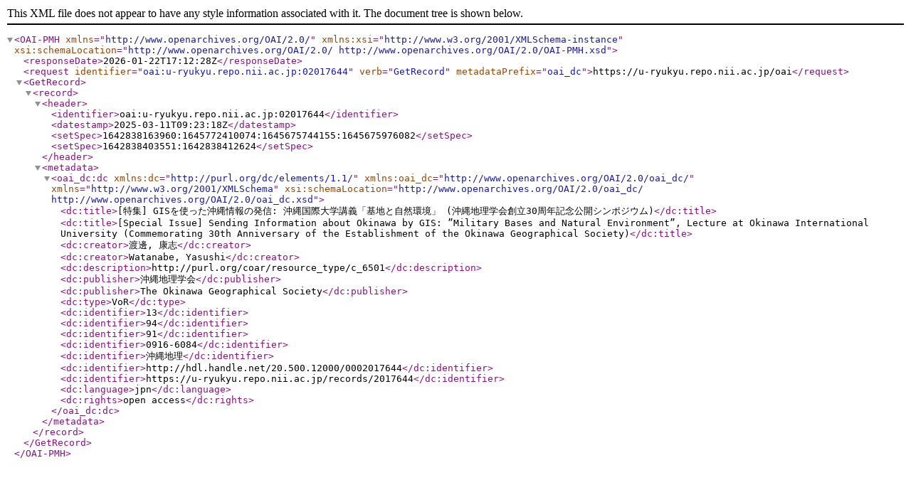

--- FILE ---
content_type: text/xml; charset=utf-8
request_url: https://u-ryukyu.repo.nii.ac.jp/oai?verb=GetRecord&metadataPrefix=oai_dc&identifier=oai:u-ryukyu.repo.nii.ac.jp:02017644
body_size: 2472
content:
<?xml version='1.0' encoding='UTF-8'?>
<OAI-PMH xmlns="http://www.openarchives.org/OAI/2.0/" xmlns:xsi="http://www.w3.org/2001/XMLSchema-instance" xsi:schemaLocation="http://www.openarchives.org/OAI/2.0/ http://www.openarchives.org/OAI/2.0/OAI-PMH.xsd">
  <responseDate>2026-01-22T17:12:28Z</responseDate>
  <request identifier="oai:u-ryukyu.repo.nii.ac.jp:02017644" verb="GetRecord" metadataPrefix="oai_dc">https://u-ryukyu.repo.nii.ac.jp/oai</request>
  <GetRecord>
    <record>
      <header>
        <identifier>oai:u-ryukyu.repo.nii.ac.jp:02017644</identifier>
        <datestamp>2025-03-11T09:23:18Z</datestamp>
        <setSpec>1642838163960:1645772410074:1645675744155:1645675976082</setSpec>
        <setSpec>1642838403551:1642838412624</setSpec>
      </header>
      <metadata>
        <oai_dc:dc xmlns:dc="http://purl.org/dc/elements/1.1/" xmlns:oai_dc="http://www.openarchives.org/OAI/2.0/oai_dc/" xmlns="http://www.w3.org/2001/XMLSchema" xsi:schemaLocation="http://www.openarchives.org/OAI/2.0/oai_dc/ http://www.openarchives.org/OAI/2.0/oai_dc.xsd">
          <dc:title>[特集] GISを使った沖縄情報の発信: 沖縄国際大学講義「基地と自然環境」 (沖縄地理学会創立30周年記念公開シンポジウム)</dc:title>
          <dc:title>[Special Issue] Sending Information about Okinawa by GIS: ”Military Bases and Natural Environment”, Lecture at Okinawa International University (Commemorating 30th Anniversary of the Establishment of the Okinawa Geographical Society)</dc:title>
          <dc:creator>渡邊, 康志</dc:creator>
          <dc:creator>Watanabe, Yasushi</dc:creator>
          <dc:description>http://purl.org/coar/resource_type/c_6501</dc:description>
          <dc:publisher>沖縄地理学会</dc:publisher>
          <dc:publisher>The Okinawa Geographical Society</dc:publisher>
          <dc:type>VoR</dc:type>
          <dc:identifier>13</dc:identifier>
          <dc:identifier>94</dc:identifier>
          <dc:identifier>91</dc:identifier>
          <dc:identifier>0916-6084</dc:identifier>
          <dc:identifier>沖縄地理</dc:identifier>
          <dc:identifier>http://hdl.handle.net/20.500.12000/0002017644</dc:identifier>
          <dc:identifier>https://u-ryukyu.repo.nii.ac.jp/records/2017644</dc:identifier>
          <dc:language>jpn</dc:language>
          <dc:rights>open access</dc:rights>
        </oai_dc:dc>
      </metadata>
    </record>
  </GetRecord>
</OAI-PMH>
